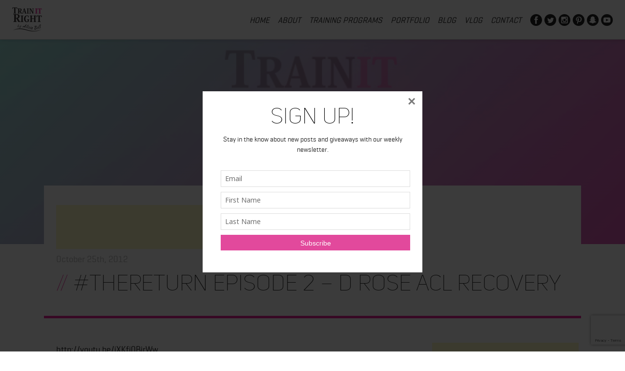

--- FILE ---
content_type: text/html; charset=utf-8
request_url: https://www.google.com/recaptcha/api2/anchor?ar=1&k=6LefVMkkAAAAAHQPSfqLcXvC0TMXMvzgyDj3cNkW&co=aHR0cHM6Ly93d3cudHJhaW5pdHJpZ2h0LmNvbTo0NDM.&hl=en&v=PoyoqOPhxBO7pBk68S4YbpHZ&size=invisible&anchor-ms=20000&execute-ms=30000&cb=eieo1adk564o
body_size: 48765
content:
<!DOCTYPE HTML><html dir="ltr" lang="en"><head><meta http-equiv="Content-Type" content="text/html; charset=UTF-8">
<meta http-equiv="X-UA-Compatible" content="IE=edge">
<title>reCAPTCHA</title>
<style type="text/css">
/* cyrillic-ext */
@font-face {
  font-family: 'Roboto';
  font-style: normal;
  font-weight: 400;
  font-stretch: 100%;
  src: url(//fonts.gstatic.com/s/roboto/v48/KFO7CnqEu92Fr1ME7kSn66aGLdTylUAMa3GUBHMdazTgWw.woff2) format('woff2');
  unicode-range: U+0460-052F, U+1C80-1C8A, U+20B4, U+2DE0-2DFF, U+A640-A69F, U+FE2E-FE2F;
}
/* cyrillic */
@font-face {
  font-family: 'Roboto';
  font-style: normal;
  font-weight: 400;
  font-stretch: 100%;
  src: url(//fonts.gstatic.com/s/roboto/v48/KFO7CnqEu92Fr1ME7kSn66aGLdTylUAMa3iUBHMdazTgWw.woff2) format('woff2');
  unicode-range: U+0301, U+0400-045F, U+0490-0491, U+04B0-04B1, U+2116;
}
/* greek-ext */
@font-face {
  font-family: 'Roboto';
  font-style: normal;
  font-weight: 400;
  font-stretch: 100%;
  src: url(//fonts.gstatic.com/s/roboto/v48/KFO7CnqEu92Fr1ME7kSn66aGLdTylUAMa3CUBHMdazTgWw.woff2) format('woff2');
  unicode-range: U+1F00-1FFF;
}
/* greek */
@font-face {
  font-family: 'Roboto';
  font-style: normal;
  font-weight: 400;
  font-stretch: 100%;
  src: url(//fonts.gstatic.com/s/roboto/v48/KFO7CnqEu92Fr1ME7kSn66aGLdTylUAMa3-UBHMdazTgWw.woff2) format('woff2');
  unicode-range: U+0370-0377, U+037A-037F, U+0384-038A, U+038C, U+038E-03A1, U+03A3-03FF;
}
/* math */
@font-face {
  font-family: 'Roboto';
  font-style: normal;
  font-weight: 400;
  font-stretch: 100%;
  src: url(//fonts.gstatic.com/s/roboto/v48/KFO7CnqEu92Fr1ME7kSn66aGLdTylUAMawCUBHMdazTgWw.woff2) format('woff2');
  unicode-range: U+0302-0303, U+0305, U+0307-0308, U+0310, U+0312, U+0315, U+031A, U+0326-0327, U+032C, U+032F-0330, U+0332-0333, U+0338, U+033A, U+0346, U+034D, U+0391-03A1, U+03A3-03A9, U+03B1-03C9, U+03D1, U+03D5-03D6, U+03F0-03F1, U+03F4-03F5, U+2016-2017, U+2034-2038, U+203C, U+2040, U+2043, U+2047, U+2050, U+2057, U+205F, U+2070-2071, U+2074-208E, U+2090-209C, U+20D0-20DC, U+20E1, U+20E5-20EF, U+2100-2112, U+2114-2115, U+2117-2121, U+2123-214F, U+2190, U+2192, U+2194-21AE, U+21B0-21E5, U+21F1-21F2, U+21F4-2211, U+2213-2214, U+2216-22FF, U+2308-230B, U+2310, U+2319, U+231C-2321, U+2336-237A, U+237C, U+2395, U+239B-23B7, U+23D0, U+23DC-23E1, U+2474-2475, U+25AF, U+25B3, U+25B7, U+25BD, U+25C1, U+25CA, U+25CC, U+25FB, U+266D-266F, U+27C0-27FF, U+2900-2AFF, U+2B0E-2B11, U+2B30-2B4C, U+2BFE, U+3030, U+FF5B, U+FF5D, U+1D400-1D7FF, U+1EE00-1EEFF;
}
/* symbols */
@font-face {
  font-family: 'Roboto';
  font-style: normal;
  font-weight: 400;
  font-stretch: 100%;
  src: url(//fonts.gstatic.com/s/roboto/v48/KFO7CnqEu92Fr1ME7kSn66aGLdTylUAMaxKUBHMdazTgWw.woff2) format('woff2');
  unicode-range: U+0001-000C, U+000E-001F, U+007F-009F, U+20DD-20E0, U+20E2-20E4, U+2150-218F, U+2190, U+2192, U+2194-2199, U+21AF, U+21E6-21F0, U+21F3, U+2218-2219, U+2299, U+22C4-22C6, U+2300-243F, U+2440-244A, U+2460-24FF, U+25A0-27BF, U+2800-28FF, U+2921-2922, U+2981, U+29BF, U+29EB, U+2B00-2BFF, U+4DC0-4DFF, U+FFF9-FFFB, U+10140-1018E, U+10190-1019C, U+101A0, U+101D0-101FD, U+102E0-102FB, U+10E60-10E7E, U+1D2C0-1D2D3, U+1D2E0-1D37F, U+1F000-1F0FF, U+1F100-1F1AD, U+1F1E6-1F1FF, U+1F30D-1F30F, U+1F315, U+1F31C, U+1F31E, U+1F320-1F32C, U+1F336, U+1F378, U+1F37D, U+1F382, U+1F393-1F39F, U+1F3A7-1F3A8, U+1F3AC-1F3AF, U+1F3C2, U+1F3C4-1F3C6, U+1F3CA-1F3CE, U+1F3D4-1F3E0, U+1F3ED, U+1F3F1-1F3F3, U+1F3F5-1F3F7, U+1F408, U+1F415, U+1F41F, U+1F426, U+1F43F, U+1F441-1F442, U+1F444, U+1F446-1F449, U+1F44C-1F44E, U+1F453, U+1F46A, U+1F47D, U+1F4A3, U+1F4B0, U+1F4B3, U+1F4B9, U+1F4BB, U+1F4BF, U+1F4C8-1F4CB, U+1F4D6, U+1F4DA, U+1F4DF, U+1F4E3-1F4E6, U+1F4EA-1F4ED, U+1F4F7, U+1F4F9-1F4FB, U+1F4FD-1F4FE, U+1F503, U+1F507-1F50B, U+1F50D, U+1F512-1F513, U+1F53E-1F54A, U+1F54F-1F5FA, U+1F610, U+1F650-1F67F, U+1F687, U+1F68D, U+1F691, U+1F694, U+1F698, U+1F6AD, U+1F6B2, U+1F6B9-1F6BA, U+1F6BC, U+1F6C6-1F6CF, U+1F6D3-1F6D7, U+1F6E0-1F6EA, U+1F6F0-1F6F3, U+1F6F7-1F6FC, U+1F700-1F7FF, U+1F800-1F80B, U+1F810-1F847, U+1F850-1F859, U+1F860-1F887, U+1F890-1F8AD, U+1F8B0-1F8BB, U+1F8C0-1F8C1, U+1F900-1F90B, U+1F93B, U+1F946, U+1F984, U+1F996, U+1F9E9, U+1FA00-1FA6F, U+1FA70-1FA7C, U+1FA80-1FA89, U+1FA8F-1FAC6, U+1FACE-1FADC, U+1FADF-1FAE9, U+1FAF0-1FAF8, U+1FB00-1FBFF;
}
/* vietnamese */
@font-face {
  font-family: 'Roboto';
  font-style: normal;
  font-weight: 400;
  font-stretch: 100%;
  src: url(//fonts.gstatic.com/s/roboto/v48/KFO7CnqEu92Fr1ME7kSn66aGLdTylUAMa3OUBHMdazTgWw.woff2) format('woff2');
  unicode-range: U+0102-0103, U+0110-0111, U+0128-0129, U+0168-0169, U+01A0-01A1, U+01AF-01B0, U+0300-0301, U+0303-0304, U+0308-0309, U+0323, U+0329, U+1EA0-1EF9, U+20AB;
}
/* latin-ext */
@font-face {
  font-family: 'Roboto';
  font-style: normal;
  font-weight: 400;
  font-stretch: 100%;
  src: url(//fonts.gstatic.com/s/roboto/v48/KFO7CnqEu92Fr1ME7kSn66aGLdTylUAMa3KUBHMdazTgWw.woff2) format('woff2');
  unicode-range: U+0100-02BA, U+02BD-02C5, U+02C7-02CC, U+02CE-02D7, U+02DD-02FF, U+0304, U+0308, U+0329, U+1D00-1DBF, U+1E00-1E9F, U+1EF2-1EFF, U+2020, U+20A0-20AB, U+20AD-20C0, U+2113, U+2C60-2C7F, U+A720-A7FF;
}
/* latin */
@font-face {
  font-family: 'Roboto';
  font-style: normal;
  font-weight: 400;
  font-stretch: 100%;
  src: url(//fonts.gstatic.com/s/roboto/v48/KFO7CnqEu92Fr1ME7kSn66aGLdTylUAMa3yUBHMdazQ.woff2) format('woff2');
  unicode-range: U+0000-00FF, U+0131, U+0152-0153, U+02BB-02BC, U+02C6, U+02DA, U+02DC, U+0304, U+0308, U+0329, U+2000-206F, U+20AC, U+2122, U+2191, U+2193, U+2212, U+2215, U+FEFF, U+FFFD;
}
/* cyrillic-ext */
@font-face {
  font-family: 'Roboto';
  font-style: normal;
  font-weight: 500;
  font-stretch: 100%;
  src: url(//fonts.gstatic.com/s/roboto/v48/KFO7CnqEu92Fr1ME7kSn66aGLdTylUAMa3GUBHMdazTgWw.woff2) format('woff2');
  unicode-range: U+0460-052F, U+1C80-1C8A, U+20B4, U+2DE0-2DFF, U+A640-A69F, U+FE2E-FE2F;
}
/* cyrillic */
@font-face {
  font-family: 'Roboto';
  font-style: normal;
  font-weight: 500;
  font-stretch: 100%;
  src: url(//fonts.gstatic.com/s/roboto/v48/KFO7CnqEu92Fr1ME7kSn66aGLdTylUAMa3iUBHMdazTgWw.woff2) format('woff2');
  unicode-range: U+0301, U+0400-045F, U+0490-0491, U+04B0-04B1, U+2116;
}
/* greek-ext */
@font-face {
  font-family: 'Roboto';
  font-style: normal;
  font-weight: 500;
  font-stretch: 100%;
  src: url(//fonts.gstatic.com/s/roboto/v48/KFO7CnqEu92Fr1ME7kSn66aGLdTylUAMa3CUBHMdazTgWw.woff2) format('woff2');
  unicode-range: U+1F00-1FFF;
}
/* greek */
@font-face {
  font-family: 'Roboto';
  font-style: normal;
  font-weight: 500;
  font-stretch: 100%;
  src: url(//fonts.gstatic.com/s/roboto/v48/KFO7CnqEu92Fr1ME7kSn66aGLdTylUAMa3-UBHMdazTgWw.woff2) format('woff2');
  unicode-range: U+0370-0377, U+037A-037F, U+0384-038A, U+038C, U+038E-03A1, U+03A3-03FF;
}
/* math */
@font-face {
  font-family: 'Roboto';
  font-style: normal;
  font-weight: 500;
  font-stretch: 100%;
  src: url(//fonts.gstatic.com/s/roboto/v48/KFO7CnqEu92Fr1ME7kSn66aGLdTylUAMawCUBHMdazTgWw.woff2) format('woff2');
  unicode-range: U+0302-0303, U+0305, U+0307-0308, U+0310, U+0312, U+0315, U+031A, U+0326-0327, U+032C, U+032F-0330, U+0332-0333, U+0338, U+033A, U+0346, U+034D, U+0391-03A1, U+03A3-03A9, U+03B1-03C9, U+03D1, U+03D5-03D6, U+03F0-03F1, U+03F4-03F5, U+2016-2017, U+2034-2038, U+203C, U+2040, U+2043, U+2047, U+2050, U+2057, U+205F, U+2070-2071, U+2074-208E, U+2090-209C, U+20D0-20DC, U+20E1, U+20E5-20EF, U+2100-2112, U+2114-2115, U+2117-2121, U+2123-214F, U+2190, U+2192, U+2194-21AE, U+21B0-21E5, U+21F1-21F2, U+21F4-2211, U+2213-2214, U+2216-22FF, U+2308-230B, U+2310, U+2319, U+231C-2321, U+2336-237A, U+237C, U+2395, U+239B-23B7, U+23D0, U+23DC-23E1, U+2474-2475, U+25AF, U+25B3, U+25B7, U+25BD, U+25C1, U+25CA, U+25CC, U+25FB, U+266D-266F, U+27C0-27FF, U+2900-2AFF, U+2B0E-2B11, U+2B30-2B4C, U+2BFE, U+3030, U+FF5B, U+FF5D, U+1D400-1D7FF, U+1EE00-1EEFF;
}
/* symbols */
@font-face {
  font-family: 'Roboto';
  font-style: normal;
  font-weight: 500;
  font-stretch: 100%;
  src: url(//fonts.gstatic.com/s/roboto/v48/KFO7CnqEu92Fr1ME7kSn66aGLdTylUAMaxKUBHMdazTgWw.woff2) format('woff2');
  unicode-range: U+0001-000C, U+000E-001F, U+007F-009F, U+20DD-20E0, U+20E2-20E4, U+2150-218F, U+2190, U+2192, U+2194-2199, U+21AF, U+21E6-21F0, U+21F3, U+2218-2219, U+2299, U+22C4-22C6, U+2300-243F, U+2440-244A, U+2460-24FF, U+25A0-27BF, U+2800-28FF, U+2921-2922, U+2981, U+29BF, U+29EB, U+2B00-2BFF, U+4DC0-4DFF, U+FFF9-FFFB, U+10140-1018E, U+10190-1019C, U+101A0, U+101D0-101FD, U+102E0-102FB, U+10E60-10E7E, U+1D2C0-1D2D3, U+1D2E0-1D37F, U+1F000-1F0FF, U+1F100-1F1AD, U+1F1E6-1F1FF, U+1F30D-1F30F, U+1F315, U+1F31C, U+1F31E, U+1F320-1F32C, U+1F336, U+1F378, U+1F37D, U+1F382, U+1F393-1F39F, U+1F3A7-1F3A8, U+1F3AC-1F3AF, U+1F3C2, U+1F3C4-1F3C6, U+1F3CA-1F3CE, U+1F3D4-1F3E0, U+1F3ED, U+1F3F1-1F3F3, U+1F3F5-1F3F7, U+1F408, U+1F415, U+1F41F, U+1F426, U+1F43F, U+1F441-1F442, U+1F444, U+1F446-1F449, U+1F44C-1F44E, U+1F453, U+1F46A, U+1F47D, U+1F4A3, U+1F4B0, U+1F4B3, U+1F4B9, U+1F4BB, U+1F4BF, U+1F4C8-1F4CB, U+1F4D6, U+1F4DA, U+1F4DF, U+1F4E3-1F4E6, U+1F4EA-1F4ED, U+1F4F7, U+1F4F9-1F4FB, U+1F4FD-1F4FE, U+1F503, U+1F507-1F50B, U+1F50D, U+1F512-1F513, U+1F53E-1F54A, U+1F54F-1F5FA, U+1F610, U+1F650-1F67F, U+1F687, U+1F68D, U+1F691, U+1F694, U+1F698, U+1F6AD, U+1F6B2, U+1F6B9-1F6BA, U+1F6BC, U+1F6C6-1F6CF, U+1F6D3-1F6D7, U+1F6E0-1F6EA, U+1F6F0-1F6F3, U+1F6F7-1F6FC, U+1F700-1F7FF, U+1F800-1F80B, U+1F810-1F847, U+1F850-1F859, U+1F860-1F887, U+1F890-1F8AD, U+1F8B0-1F8BB, U+1F8C0-1F8C1, U+1F900-1F90B, U+1F93B, U+1F946, U+1F984, U+1F996, U+1F9E9, U+1FA00-1FA6F, U+1FA70-1FA7C, U+1FA80-1FA89, U+1FA8F-1FAC6, U+1FACE-1FADC, U+1FADF-1FAE9, U+1FAF0-1FAF8, U+1FB00-1FBFF;
}
/* vietnamese */
@font-face {
  font-family: 'Roboto';
  font-style: normal;
  font-weight: 500;
  font-stretch: 100%;
  src: url(//fonts.gstatic.com/s/roboto/v48/KFO7CnqEu92Fr1ME7kSn66aGLdTylUAMa3OUBHMdazTgWw.woff2) format('woff2');
  unicode-range: U+0102-0103, U+0110-0111, U+0128-0129, U+0168-0169, U+01A0-01A1, U+01AF-01B0, U+0300-0301, U+0303-0304, U+0308-0309, U+0323, U+0329, U+1EA0-1EF9, U+20AB;
}
/* latin-ext */
@font-face {
  font-family: 'Roboto';
  font-style: normal;
  font-weight: 500;
  font-stretch: 100%;
  src: url(//fonts.gstatic.com/s/roboto/v48/KFO7CnqEu92Fr1ME7kSn66aGLdTylUAMa3KUBHMdazTgWw.woff2) format('woff2');
  unicode-range: U+0100-02BA, U+02BD-02C5, U+02C7-02CC, U+02CE-02D7, U+02DD-02FF, U+0304, U+0308, U+0329, U+1D00-1DBF, U+1E00-1E9F, U+1EF2-1EFF, U+2020, U+20A0-20AB, U+20AD-20C0, U+2113, U+2C60-2C7F, U+A720-A7FF;
}
/* latin */
@font-face {
  font-family: 'Roboto';
  font-style: normal;
  font-weight: 500;
  font-stretch: 100%;
  src: url(//fonts.gstatic.com/s/roboto/v48/KFO7CnqEu92Fr1ME7kSn66aGLdTylUAMa3yUBHMdazQ.woff2) format('woff2');
  unicode-range: U+0000-00FF, U+0131, U+0152-0153, U+02BB-02BC, U+02C6, U+02DA, U+02DC, U+0304, U+0308, U+0329, U+2000-206F, U+20AC, U+2122, U+2191, U+2193, U+2212, U+2215, U+FEFF, U+FFFD;
}
/* cyrillic-ext */
@font-face {
  font-family: 'Roboto';
  font-style: normal;
  font-weight: 900;
  font-stretch: 100%;
  src: url(//fonts.gstatic.com/s/roboto/v48/KFO7CnqEu92Fr1ME7kSn66aGLdTylUAMa3GUBHMdazTgWw.woff2) format('woff2');
  unicode-range: U+0460-052F, U+1C80-1C8A, U+20B4, U+2DE0-2DFF, U+A640-A69F, U+FE2E-FE2F;
}
/* cyrillic */
@font-face {
  font-family: 'Roboto';
  font-style: normal;
  font-weight: 900;
  font-stretch: 100%;
  src: url(//fonts.gstatic.com/s/roboto/v48/KFO7CnqEu92Fr1ME7kSn66aGLdTylUAMa3iUBHMdazTgWw.woff2) format('woff2');
  unicode-range: U+0301, U+0400-045F, U+0490-0491, U+04B0-04B1, U+2116;
}
/* greek-ext */
@font-face {
  font-family: 'Roboto';
  font-style: normal;
  font-weight: 900;
  font-stretch: 100%;
  src: url(//fonts.gstatic.com/s/roboto/v48/KFO7CnqEu92Fr1ME7kSn66aGLdTylUAMa3CUBHMdazTgWw.woff2) format('woff2');
  unicode-range: U+1F00-1FFF;
}
/* greek */
@font-face {
  font-family: 'Roboto';
  font-style: normal;
  font-weight: 900;
  font-stretch: 100%;
  src: url(//fonts.gstatic.com/s/roboto/v48/KFO7CnqEu92Fr1ME7kSn66aGLdTylUAMa3-UBHMdazTgWw.woff2) format('woff2');
  unicode-range: U+0370-0377, U+037A-037F, U+0384-038A, U+038C, U+038E-03A1, U+03A3-03FF;
}
/* math */
@font-face {
  font-family: 'Roboto';
  font-style: normal;
  font-weight: 900;
  font-stretch: 100%;
  src: url(//fonts.gstatic.com/s/roboto/v48/KFO7CnqEu92Fr1ME7kSn66aGLdTylUAMawCUBHMdazTgWw.woff2) format('woff2');
  unicode-range: U+0302-0303, U+0305, U+0307-0308, U+0310, U+0312, U+0315, U+031A, U+0326-0327, U+032C, U+032F-0330, U+0332-0333, U+0338, U+033A, U+0346, U+034D, U+0391-03A1, U+03A3-03A9, U+03B1-03C9, U+03D1, U+03D5-03D6, U+03F0-03F1, U+03F4-03F5, U+2016-2017, U+2034-2038, U+203C, U+2040, U+2043, U+2047, U+2050, U+2057, U+205F, U+2070-2071, U+2074-208E, U+2090-209C, U+20D0-20DC, U+20E1, U+20E5-20EF, U+2100-2112, U+2114-2115, U+2117-2121, U+2123-214F, U+2190, U+2192, U+2194-21AE, U+21B0-21E5, U+21F1-21F2, U+21F4-2211, U+2213-2214, U+2216-22FF, U+2308-230B, U+2310, U+2319, U+231C-2321, U+2336-237A, U+237C, U+2395, U+239B-23B7, U+23D0, U+23DC-23E1, U+2474-2475, U+25AF, U+25B3, U+25B7, U+25BD, U+25C1, U+25CA, U+25CC, U+25FB, U+266D-266F, U+27C0-27FF, U+2900-2AFF, U+2B0E-2B11, U+2B30-2B4C, U+2BFE, U+3030, U+FF5B, U+FF5D, U+1D400-1D7FF, U+1EE00-1EEFF;
}
/* symbols */
@font-face {
  font-family: 'Roboto';
  font-style: normal;
  font-weight: 900;
  font-stretch: 100%;
  src: url(//fonts.gstatic.com/s/roboto/v48/KFO7CnqEu92Fr1ME7kSn66aGLdTylUAMaxKUBHMdazTgWw.woff2) format('woff2');
  unicode-range: U+0001-000C, U+000E-001F, U+007F-009F, U+20DD-20E0, U+20E2-20E4, U+2150-218F, U+2190, U+2192, U+2194-2199, U+21AF, U+21E6-21F0, U+21F3, U+2218-2219, U+2299, U+22C4-22C6, U+2300-243F, U+2440-244A, U+2460-24FF, U+25A0-27BF, U+2800-28FF, U+2921-2922, U+2981, U+29BF, U+29EB, U+2B00-2BFF, U+4DC0-4DFF, U+FFF9-FFFB, U+10140-1018E, U+10190-1019C, U+101A0, U+101D0-101FD, U+102E0-102FB, U+10E60-10E7E, U+1D2C0-1D2D3, U+1D2E0-1D37F, U+1F000-1F0FF, U+1F100-1F1AD, U+1F1E6-1F1FF, U+1F30D-1F30F, U+1F315, U+1F31C, U+1F31E, U+1F320-1F32C, U+1F336, U+1F378, U+1F37D, U+1F382, U+1F393-1F39F, U+1F3A7-1F3A8, U+1F3AC-1F3AF, U+1F3C2, U+1F3C4-1F3C6, U+1F3CA-1F3CE, U+1F3D4-1F3E0, U+1F3ED, U+1F3F1-1F3F3, U+1F3F5-1F3F7, U+1F408, U+1F415, U+1F41F, U+1F426, U+1F43F, U+1F441-1F442, U+1F444, U+1F446-1F449, U+1F44C-1F44E, U+1F453, U+1F46A, U+1F47D, U+1F4A3, U+1F4B0, U+1F4B3, U+1F4B9, U+1F4BB, U+1F4BF, U+1F4C8-1F4CB, U+1F4D6, U+1F4DA, U+1F4DF, U+1F4E3-1F4E6, U+1F4EA-1F4ED, U+1F4F7, U+1F4F9-1F4FB, U+1F4FD-1F4FE, U+1F503, U+1F507-1F50B, U+1F50D, U+1F512-1F513, U+1F53E-1F54A, U+1F54F-1F5FA, U+1F610, U+1F650-1F67F, U+1F687, U+1F68D, U+1F691, U+1F694, U+1F698, U+1F6AD, U+1F6B2, U+1F6B9-1F6BA, U+1F6BC, U+1F6C6-1F6CF, U+1F6D3-1F6D7, U+1F6E0-1F6EA, U+1F6F0-1F6F3, U+1F6F7-1F6FC, U+1F700-1F7FF, U+1F800-1F80B, U+1F810-1F847, U+1F850-1F859, U+1F860-1F887, U+1F890-1F8AD, U+1F8B0-1F8BB, U+1F8C0-1F8C1, U+1F900-1F90B, U+1F93B, U+1F946, U+1F984, U+1F996, U+1F9E9, U+1FA00-1FA6F, U+1FA70-1FA7C, U+1FA80-1FA89, U+1FA8F-1FAC6, U+1FACE-1FADC, U+1FADF-1FAE9, U+1FAF0-1FAF8, U+1FB00-1FBFF;
}
/* vietnamese */
@font-face {
  font-family: 'Roboto';
  font-style: normal;
  font-weight: 900;
  font-stretch: 100%;
  src: url(//fonts.gstatic.com/s/roboto/v48/KFO7CnqEu92Fr1ME7kSn66aGLdTylUAMa3OUBHMdazTgWw.woff2) format('woff2');
  unicode-range: U+0102-0103, U+0110-0111, U+0128-0129, U+0168-0169, U+01A0-01A1, U+01AF-01B0, U+0300-0301, U+0303-0304, U+0308-0309, U+0323, U+0329, U+1EA0-1EF9, U+20AB;
}
/* latin-ext */
@font-face {
  font-family: 'Roboto';
  font-style: normal;
  font-weight: 900;
  font-stretch: 100%;
  src: url(//fonts.gstatic.com/s/roboto/v48/KFO7CnqEu92Fr1ME7kSn66aGLdTylUAMa3KUBHMdazTgWw.woff2) format('woff2');
  unicode-range: U+0100-02BA, U+02BD-02C5, U+02C7-02CC, U+02CE-02D7, U+02DD-02FF, U+0304, U+0308, U+0329, U+1D00-1DBF, U+1E00-1E9F, U+1EF2-1EFF, U+2020, U+20A0-20AB, U+20AD-20C0, U+2113, U+2C60-2C7F, U+A720-A7FF;
}
/* latin */
@font-face {
  font-family: 'Roboto';
  font-style: normal;
  font-weight: 900;
  font-stretch: 100%;
  src: url(//fonts.gstatic.com/s/roboto/v48/KFO7CnqEu92Fr1ME7kSn66aGLdTylUAMa3yUBHMdazQ.woff2) format('woff2');
  unicode-range: U+0000-00FF, U+0131, U+0152-0153, U+02BB-02BC, U+02C6, U+02DA, U+02DC, U+0304, U+0308, U+0329, U+2000-206F, U+20AC, U+2122, U+2191, U+2193, U+2212, U+2215, U+FEFF, U+FFFD;
}

</style>
<link rel="stylesheet" type="text/css" href="https://www.gstatic.com/recaptcha/releases/PoyoqOPhxBO7pBk68S4YbpHZ/styles__ltr.css">
<script nonce="WapGjn1GHmz3Msu1bsY5mg" type="text/javascript">window['__recaptcha_api'] = 'https://www.google.com/recaptcha/api2/';</script>
<script type="text/javascript" src="https://www.gstatic.com/recaptcha/releases/PoyoqOPhxBO7pBk68S4YbpHZ/recaptcha__en.js" nonce="WapGjn1GHmz3Msu1bsY5mg">
      
    </script></head>
<body><div id="rc-anchor-alert" class="rc-anchor-alert"></div>
<input type="hidden" id="recaptcha-token" value="[base64]">
<script type="text/javascript" nonce="WapGjn1GHmz3Msu1bsY5mg">
      recaptcha.anchor.Main.init("[\x22ainput\x22,[\x22bgdata\x22,\x22\x22,\[base64]/[base64]/[base64]/[base64]/[base64]/UltsKytdPUU6KEU8MjA0OD9SW2wrK109RT4+NnwxOTI6KChFJjY0NTEyKT09NTUyOTYmJk0rMTxjLmxlbmd0aCYmKGMuY2hhckNvZGVBdChNKzEpJjY0NTEyKT09NTYzMjA/[base64]/[base64]/[base64]/[base64]/[base64]/[base64]/[base64]\x22,\[base64]\\u003d\x22,\x22w5zDo2/[base64]/[base64]/woDCnsOFwo9WAnIeJWo/agZ0WMOTw7Y+BDzCocOBBcO5w44JcGTDlBfCm3/CocKxwoDDoWN/VFoXw4dpExzDjQtbwoc+F8KMw7nDhUTCi8OHw7Flwp/CncK3QsKKW1XCgsOZw5PDm8OgccOqw6PCkcKFw50XwrQHwo9xwo/CpsOGw4kXwq/[base64]/CkwzCknHCoG3DosK8ACUSw4NOw64YAsKmUcKSNyl+JBzCvhXDkRnDrXbDvGbDqsKDwoFfwpnCmsKtHHXDjCrCm8KSCTTCm2fDnMKtw7k/FsKBEGsTw4PCgFvDhwzDrcKIScOhwqfDhT8GTnbCsjPDi1jCtDIAWArChcOmwr47w5TDrMKSbQ/CsQF0KmTDqMK4woLDpmnDlsOFETPDncOSDHJ1w5VCw5/DgMOLRGrCl8OECjkBWcKOESXDgDDDgMOROzjCniIyIsK/woHCpsKWXMO2w4/[base64]/[base64]/[base64]/[base64]/DizDChEh1w4zDrcKqDA7DpUUGXR/[base64]/CkXbDng5+w69rIcOqw6/CgUN3ZcOvwrBtIcOEwpp0w4PCsMKmSgXDlMKqG2PDhilNw6s4T8KZRsOeFMKowoplw7nCmx1/w7kZw6wGwoUJwoFLW8KmCwFWwrtpwq1aCTHCi8Oow7TCoTAuw6VQcsO2worDl8KDbG5Cw5jDsBnCvQjDksOwbjwfw6rCtkAZwrnCmA1QHETCqMOzw5klwoXCnsKOwr8JwohHXMO5w5bChxPCncO8wqPDvcO0wrtEw4UgLhfDpz9ZwqBhwoZtJgrCsyg/[base64]/[base64]/[base64]/Ci3XClsKXw4DClENkwqUAwrldw73DjDLCssKCARB5wqcCw77DucK+worCs8OjwpZSwqnDj8Kfw6/DnsKswqvDijTCpVRyLRMtwovDgMKYw7hHVAcwUDjCmgEBOsKqw7lmw6rDnMOCw4vDosOlw4Y/w5oFSsOdwqUZwpkBFcK3wrfChCDDisOHwozDosKcGMKbV8KMwoxDC8KUfsOraCbDksKgw67CvzDDq8KowqUvwpPCm8K3wq3Ct0xUwqPCncO8AcO+aMO7P8OEO8Ocw7ATwr/CrMObw6fChcOnw5HDq8OHQsKLw6glw7JeGcK7w6sCwp7DqjkdZ3pYw7t7woZdCgtZB8OFwrzCicKew5zCvwLDuRokEsOQSsOcbcO2wq7DmsOzY0rDpXUJYy7Di8OtLMOTEGEFKcKvG0zDt8OzPMKiwp7ChsKwLMOCw47Dnn/CiAbDrV/[base64]/CmsK6FcKMGThfXQXCr8OPesKreWBdw4nCiwU4PcO5OFpNwr3Dq8O5Z1rCrcKXw7plZMKTQcOPwqp9w7QlScOAw547EFpEKyF4dmfCocKFIMKvFVXDl8KWDMKCG2QHwqDDu8ODfcOPJxXDi8OBwoMMA8K8wqV7w64sDB9lLMK9F1bCiF/[base64]/d8OOQcK2woDChsK2w6JVw5zCqsOPw7NDT8OoUcOIdsOow7Yqw7fCisO/w6DDqcOswqMmZU7CpXXClMOeTHHCssK6w5TDrTLDimLCpsKJwqVSDMOqUMOXw6PCpCnDhxpFwqPDm8K3ZcOgw4DDssO5w4F/F8Ozw6zCo8OuF8KDwpJ2SMKyc0XDo8KIw4nCvRcHw6PDssKjel7CtVHDosKawoFAw4cgFsKhw4tgZsORaQrDl8KhO0jCkkrCnRMWWMOqZlXDo0PCrCnCpXPCm17Co3kVCcKvEMKZwp/DpMKPwoLDpCvDmFTDpmTCgcK1woMpMwzDpx7ChRPDrMKmQMO4w7dTwpUxUMKzcnQ1w6lbV1Z2wqLChsOcKcKXCgDDh2nCqMOBwozCnjFdwrfCryzCrHsoBQLDsGggTxLDusOvS8O1w48Lw5Uzw4QDKRFiCU3CrcK/w7HCpkgHw6fCoBHCgA/[base64]/DlcOVwpd4wogbwpfDn14ew4Exw6Bew5Njw4h6wrnDm8KVEHHDolpRw6wsbCQ2w5jCoMOLOsOrKzzDksOSXcKiwq3Ch8O8BcKMw6LCusOCwo4+w5MbJMKKw7INwpIRQURbdXZBIMKTWm/[base64]/[base64]/DiB5oFsOmKh93ZAMwwpMffcO8w6Z6acKDXkgaeEzCnVvCoMKSclrCvhlFO8KFAEfDkMOuKULDgMORQMOhK1wgw7HCv8O7eDTCmsKqSkTDm2cLwpNXwoplwp0iwqIowpU5TyPDvG/DjMOIHCs0LwPCpsKQwpcpO3HCmMOJTDvCkxnDmsKOLcKTPsO1CcKawrRawrTCoEPCkEjCqzofw6nDtsKfDFsxw4V4f8KQecOMw70sQsKoYhwWXGBrwrECLVnCtRLCtsOETm3DnMKiwobDpMKLdCQywpfDj8OSwozDpgTCvwUtPRVhJMKCP8OVF8OWbcK0wrU/wqzCqMOyMcKLUijDuw4uwrcaecKywrrDnMKdw5EuwpxCP37Cr07CjSXDoHHDgQBNw51XDjgdHFBKw74XUMKmwoDDimDDpMO/NHTCmzDDowvDgFZscGkCbQ9ww5ZEBcKbZ8OFw50Gf3nChcKKw4jDi1/[base64]/w64BL3LCsMKgw5ANEE3Dq8Ofw4zDicO1w7FWw6VOWmbDrgrCpyDCgMOXw4rCmwAEdsKxwofDjmFsJWfDgnoFwq07DsKmQQIMZCfDh1Bvw7VPwqrDrhjDu1wlwrVFCEPCrn/DnsO8w6kFNmPDlsOBwo7CgsO7w70dc8O/Yj3DuMOmHQp/w5BOSAFkHsOIC8KLA2zDizQjQUjCtGsVw6JWIEHDrsOzMMKmwrrDgnHDl8O9w5/[base64]/w68Qw7I3DsKawrrDtQnDpWTCrMObaQHCrMKTD8Ojwp3CqHUpIHrDr3LCp8ONw4tMO8O7NMOwwp9Uw4RNQQ/Cr8OkM8KNcTFcw4zCuHJpw7RgWUvCgxJNw4V8wrJiw5onT37CqHPCs8O5w5bCgMOEw7zChEPCg8OXwr5ow71Hw6UAVcKyOsOOTsKyWBPCl8ODw77DlRnCusKHwroxw4LChjTDnMK4wo7DmMOywqTCusOPesKQIMOfWkgIwqQRw4d4BgzCuHDCmzzCucO3w7UUPMO/WWYxwrIUGMKWOw4dw57ChMKBw6HCvcK/w50XcMOWwrzDjx/DgcOQUMOxazTCv8O1LBHCgcK5w410wrvCr8OXwpMvNWTCkcKfVSQ2w5vCmClOw4XDjzh2bTUGw4hSwr5gMsOmCVXDmlHDncOfwq/CrQ1pw7zDmsKRw6TDpsOffsOTcEDCtcONwrHCs8OGw6hKwprCpQ8BdUV/w5DCvsK6HAFnD8KZw6oYUxjCo8KwTUzDuxpSwpI/wpE7w4dPCikrw6DDtMK4cT7DsjANwoDCv1ddT8KWw7bCqsKEw65Cw71bfMOACHXCkRzDphY3HMKvwq8aw5rDuSJlw45Da8KswrjCgsKgCTrDjlxwwqzCnnhGwotwNXnDpyXCnMKUw5LClkXCnXTDpT1maMKawqjCl8KBw5XCgDo6w47Dt8OSfg3CicO2w47CgsO/TQgpwq7CjgAkZlJPw77DrsOVwqzDrXAVcVzDhEbDg8KNGMOeFEBawrfCsMKoCMKewqZew7V8w5bCtk3Ctj0OMRzDlcOae8K3w5Vuw5TDqmfDoFcMw5XCrVzCvcOICFAvXCYfckzDr2AhwpXDo2vDp8Omw43DqxfDnMKmZMKRw5/[base64]/CqXLCqizDsjTDizbCg8OrIHp9TGMUwp3DnF4ww6DCssORw5ATwqPDlMK8ImYSwrFewpFrI8K8DkrDl1rDuMKiOVdQMBHCkcKbbn/Ctl9Zwpwhw55ADjcdBmPCgsKLdlPCmcKbZ8OoN8OBwrIOfMKidHAlw6PDl3bDqC4Iw5ErazcVw5dlwp7Cv1nDtXVlKGF+wqbDh8Kzwrd6woI3MMK/wp8mwpLCkcK0w4TDmAvDhMOYw4PCjHcmMRLCiMOaw4djc8OIw6FNw47CkilQw5t+bVElFMOrwrQRwqzChsKEw4hCbMKOY8O3XcKqFF5qw6Irw4/CtcOvw6jCi2rChF9OTD1rw7rCvkIMw6lbVcKDwr1zT8KLFhpaQwAoUMOiwrfCizw4H8KUwoJ2acOeGsODwqvDnX03w5rCs8Kcw5Jxw50CecOGwpPCn1TCkMKXwpbDjMO1esKDTAfDvRPCph/DtsKcw5vCi8OQw4BEwosIw7bDk2DCsMOvwo7Cp1/DosKEB1ojwr87w59vccKZwrcQOMK2w4DDlgzDsF/DiioNw4hxwpzDjTHDj8KDV8O2wq3CicKmw7AREDTDkBN6wq8vwp94wqZWw7s1BcKhHj/Cs8OjwprCgsKsbDt6wqlLGzMDw4HCvWbCsiVoWMKOTgDDvEvDsMOJwojDlQdXw6vCjMKIw60JQMK/wr3DpQnDg1DDsjM2wqnDr0PDh2kGKcK8C8K5wrfDqDnDnBrDjsKGwr0Hw55KQMOew7IHw7kNb8KPwqokDsOjSHBYBsOkI8OCVSZjw4gPwqLCq8OHw6c4wrDCpGjCtltKMjfCg2TCg8Kgw5E4w5jDlDDCgm4Zwo3ClcOew57DrBRLwqnDo3nClsOgQcKmw6/CnsKAwqDDghNuwoFawpvCr8OxFcK1w67CriEqLg52a8KKwqJPSy4vwoJ5SMKUw7fCpsOQNBDDj8OvQ8KQe8K0KFQjw5HCh8OtVl3DksOQNGjCpsOhZ8Kuw5F/fSPCvMK2wq3DqsOeQ8Osw5gYw41ZIQkWIQBLw73DusONQkZLBsO0w5HCusKywp5mwqHDlg9sJcKIw6ZwcizCjcKww7fDq3vDulbDi8KfwqRJUzsqwpY2w6HCjsKdw6l2w4/[base64]/CkD8zwoXDlsKjw7vCqsKfSMO6PcO+w7V/w5tIXVHCo2A9CXInwqjDsxgdw6PDnMKgw6wpUXtbwo3Cr8KuTWzDmcKELMKRFw7CtkQtIwHDo8O0WkF+PMKoMmjCssOxKsKMcwbDsnISw6HDicO/QMOwwpHDkzjCj8KrSELCqmJxw4JUw5Rtwr5eccOsBXkJTBoUw5gCDRnDtMKEH8OBwrvDgMKswrRXGybDjkfDvgZnXxPDocOiE8Kiwo8ceMKpL8KjGsKEwpE/WSIyTAXCpcKnw5kMwqfCp8KswooDwqtdw7wYB8Kpw7VjQMKtw6JmImfDs0FFDxDCsx/CpAM+w6/CuzvDpMKxwo3CuxUQZcKqd3E9NMO/V8OKw43DisOBw6Zyw7rCuMOJDVDCmG9DwoPDlVJJe8KewrNLwqbCqwvCtVgfXCAmw7TDrcOOw4BQwpUPw7vDp8OnMQbDosOhwroWwrULGcODKSLCm8O6wp/CiMKEwrvDh0Qqw6bDqjcVwpIzdj/Cj8OuLS5sfgIhIMOKZMO+AUxQaMK1w5zDn0JtwpMIRUnDk0x3w7rCiVbCgsKdCzImw7bCsVV5wpfCgCFuTXjDvhTCrgbClMOrwqDDk8O/[base64]/[base64]/[base64]/CmA3Dk8K9wqAlwr7CqcK9Gn/CtyNydcK9wp/DvMObwp4hw5tiUMObwqB3H8OeZsOKwp/DrBcUwp7Do8OydMKawolBAkQIwrZ1w6zDvcOPw6HCqkvCmcO6agPDv8OswpPDq2kYw4l1wp1kU8K9w7EnwpbChlUcbyZpwo/DsVrCmkUbwoEmwoLCssKGD8Kmw7BQw5Y5LsO0w4Z/[base64]/[base64]/DpcKRCUFhw75GwqHDsUbDvCg+FcO7w4nCqMO+JGfDpMK0ehvDk8KdUwrCrsOrV3fCpDgEIsOiHsKbwqnCgcKDwr7CuFvDicKkwohQQsObwr90wqDDinnCmgfDuMK8RSXChQLCs8OTIBbDrsOiw6/Co0RdEMOLcRbDlMKuS8OIXsKqw5c2wqdcwp/Cp8KXw53CgcK5woQCwrDDisO/wovCsTTDvGMzXxcXTmlTw5JKD8Odwo1EwpDDsSMHNmbCrn9Xw4g7w4g6w7HDnz3Dmnciw7DDrDhnwp3CgD/DmVsawoxmw6dfw6ZMdi/CosK3IsK7w4XCu8Oew59Nwq9RNSIaaGtMQg/Cizk8IcOXwrLCtxIgFyLDjDYsbMKsw7DDpMKVZMOLwqRSwqw7wpfCq01lwo5+eAoseXZNLcOxVcOOwqR8wqTDg8KJwoppOcKuwpxJKMOawrIjfBMowqk9w53Cp8OLd8OwwonDp8Olw6bClsOueWElGTrChCB6MsOgwp/DiDTDrC/[base64]/[base64]/DmcKxwp/[base64]/[base64]/[base64]/w5zCkSnCqXXCs8OCCsKNwrPClGbCmcKFI8ONw6A5GFgKIsOFw6dwBhfDk8O+VsODw7LCullufmTCtmQJwqZbwq/CsCrCl2c7wqPDocKtw448wr7ConECJcO0KnIYwpkmMsK4Yz3CjcKJZjnCpV0mwo9FaMKlYMOIw4V5asKufCDDoXpEwqQUwqNuCT8IVcOkacKww4cXX8KDQ8O/blQjwrHClj7Du8KIwpxkGmImQjFDw4XDvcO2w5HCqcOXeXnDo0lTcMKIw6IuZMOaw7/Cu0wNw6HCtMKXQh1dwqlFXsO2N8K7wqVUMxLCqW5YY8OVAwTCp8KkBsKaS1jDn27DrsOLeAsCw5Jxwq/CrQfClhHDiRDChMObw57Ds8KVY8O4w5VCVMODwpc/w6pbY8OvTDbCqxp8wpjDuMOawrDDlCHCvAvCiwdZbcOKTMK+VCjDocO5wpc3wrgnQyjClyPCvsKKwo/CoMKdw7vDn8KdwrHCmFXDiT0bcSnCowx2w7bDi8O6ID5tGlMuwpnClMKDw7FuZsOuecK1FD80wpzCs8ORwobCjMK6fDbCgcKuwpx0w6LCpRIwDsKpw7VsCR/DqMOpFMOmYlbChTpZSk1SPcOZbcKnwqkGDsO1woTCkRY/w7/[base64]/DkAvDgMKeNlY/w4I/NsOZw616Bm7Cu0fCkVcFwp3DnyjDrlPCj8Kzc8OXwrx6wpXCg07CtjnDpMK+IizDjcOGZsKyw4vDrHJrGVHCocOuY0fChnlhw6nDu8K5fGXDv8Olwr4Bw6wtIsK5DcKHYyjCny3CkBMzw7dmZU/CgsKfw6vCpcOOw5/DnMO5w44owqJVwofCucKpwq/CksOOwp1sw7HChxPCjUZyw4/DuMKPw43DnMOXwqPDtsKyTU/CncKzZWsjMsKMAcO7GRfCgsKow7UFw7/[base64]/CiCVdVmhCwrZqw5rChwfDrB7Dsnx1w43ClG/[base64]/[base64]/[base64]/CmcOtGcOgw7fDk0IUwojCnsO4w5TDncKuw6HCoV86PsOfIlhtw6/Ct8K7wq7DjcOjwqzDjcKkwrEFw4VAbsKSw7TCpRwFaE8ow5ImL8KZwpnDkcK9w59ZwobCmMOjRMOPwo7CqcO+SUXDhMKFwr4Kw5A3w61ReX42wqJsJlQ3JsK+N2DDiEYtIV0Kw4rDq8OFdcOBVsOawr4Nw6pswrfCmsKhwrLCrcOSDA/DtXbDtQBkQj/ClMOMwrQ/QhNVw4jCuEFDwofCgcKyIsOywqoKwoFcw6FRwrNxwqfDhUXCnkDDlQ3DigrCrDNVDMOYFcKnL13DsA/[base64]/CoCTCrQ7CnsKBYSZIBglwwpUQw7ZSVsKdwoV4bF3CnsKdw4rCisKaK8O5NMKbw4nCu8KjwpvDqx/Co8OXw5rDnMOgWG4Mw4vCgMOLwo3DpDt4w7HDlcKxw47CrgBTw4FDD8O0WSDCksOkw4YmeMONG3TDmmFSIkpYdsKqw6UfCCfDpzXCuGJLY0tgZGnDo8OmwoLDokHCmDRxWw16w78ANHQbwpXCscK3wrduw5Z3w57DhMKawogYw4k+wqrDlx/DrxrDncKAwpPCvxfCqEjDpsOLwpMdwol5wo96BcKXwpXCtS9XU8Ozw4NDLsOffMKwMsKGcwFCOsKqC8KcdnUnVFlYw4F2w6vDk3Z9ScKgBwYrwoFoNHTDugXDpMOawo02wqLCnMKvwprDoVbDtV43wrZ1Y8OVw6BPw6TDgMOBNsOWwqfCnzRZw7kqGMORw4p/ayM2w6zCvcOaCsOhw6EJWBvCmsOmccKuw5jCu8OGw658CMO5wqbCv8K9bcKHXAzCusO+wqfCvmPDrhrCqsO8woPCk8ObYsO3wrbCr8OQdEjClmbDsCrDh8O/wpJAwoDDmikiw4tawqtSE8KxwrfCqhDCpsK2PcKaMj9/[base64]/[base64]/[base64]/[base64]/[base64]/DsjYKXcO9ExjCm8O5HMOrWlXClsODd8O/WsKuwpPDozUDw7MTwrnDosO4wp5daRzDgMOTw6EyCTxtw59nOcK1JAbDl8OaUwwlw4/CiGo+DMKZZFnDm8O4w5vCtzLDrRfCpsKmwqPCpkYDFsKTImXCgUrDqMKlw4oywpXDu8OZw7InOW7DngQWwqEmNsKtdl9deMKZwoIFacOfwr/DkMOOEBrCksK+w4/CtDrClcKcw53DlcK6w54Ww6tAF05awrfDuSlNLsOjw7jCn8OoGsOtw5zClsOxwqxDck1kKcKkOsKBwpk2DsOzE8OGJcO3w4nDknzCiGHDpMKRwpHCucKBwrt3OMO1wo/DsVIBDBXCvQ0Sw4AawokOwofCimHCkcOYw7LDvVQIwqvCpsOtOgzClMOIw5oAwrrCsmhtw5RqwrAKw7dhw5rDscO1UMOjwo4fwrFiNsKzKsOZUBXCp3nDvcOxdcKEa8Kxwp9LwqlKCMODw5sHwpJew7wsHcKSw5/ChcO7VXszw6Yewo7Dq8OyG8Obw5HCvcKPwpNGwo7DhsKSw6nDqMOuNBcGwo1Tw6AZQjJ7w6VOBsOpPMOHwqp3woxIwpHDq8KKwokOAcK4wpnCssK7EUPDucKzQztGw74cBUHCv8KtA8ORwpDCocO5w53Dijxsw6vCg8KkwqQ/w6DCpTTCp8OXwo/CnMKzwoMeFxHCvm5uVsO/RsKWXMOIOcO4bsOtw4RmIC7Do8KtX8O+QCZhKcOMw4Mdw7/[base64]/DsMOnw7o+Dg1kwqrCm2MeVCHCoR0cw4h9wr7DqSliwocUQgIew5xnwrHDm8K7woDDixRRw40WE8OfwqA8E8KtwqbClsKdZMKiw54gV1g0w4vDucOyUDHDp8KqwoR0w5zDkkI6woRnScK9wobClcKresKYNxfCsQBid3LClcKlE0rDvU/Dm8KCwpnDrsO/w5A6ZB7CkUHCkF49wqFGRcKPMcOVA0zCrMOhwrIIwqY/[base64]/Dm8KGw5cMwrwTwpTCnMKzMykxE1XDmnBUQMOCKMOhdXHCnMOnHG17w5zCgcOOw7nCgWHChcKGUFYjwoFOwrjCg0TDtMKiw6DCrsKkwrDCusK2wrEwYMKXAXBiwpgaDl9hw5ZmwpHCp8OFwrJcCcKzeMOOA8KaCHDCi1XDszwiw5fCrcOybhZjQ2XDnBgDIkDDjsKVQG/CrTjDmHXCoWcNw589bTLCl8OJXMKDw5HCv8KOw5rCg3x7KcKqG2HDrsK7w63CqC7CnVzCisOXTcO8ZsOaw5FawqfChTNhF3dhw7xIwpJxfW5/ZkEjw40Owr13w5LDgn0bBHDCn8KQw6VQwotFw5PCkcKYwpHDr8K+cMOhVC90w4ZewoF6w50vw4BDwqvDpD3CsH3DjsOEw6ZNZk8vw6PDnMOjQMOLZSIKwpsQYjNTZ8KcRDcDGMONAsO9wpPDjsONDD/[base64]/DuD0BMSnCsMKZXcOaMMOAw5U7PMO0ZyfCvlUqwoTCgzTDqXY9wqcqwrgrKTEMJyrDqSXDgsOvPsOOBxjDvsOEw5BtBiBFw7fCv8OLdQHDgj1+w6TDv8KgwrnCtMK/f8KXdWlTZy5gwp4gw6F6w6pvwrTDsmnDrWvCoRFCw4/DlFkWw69eVnh2w5LChTbDiMK7DA1TIUPDiG3CrsKKEWXCmMOzw7xnNlgjwo8Dc8KGQsK2woF0w6QuRMOGRMKowrd6wp7Cj0fDmcKgwqUMYMKvw74URlfCon5mBMOyEsO4NsOBZ8KdQkfDjyzDvHrDiVPDrB/DuMOJw5VJwplswrPDmsK3w6vCkCxUwpFMX8KOwqjDv8OqwrrCmQ9mTcKIRMKcw5kYGwLDj8OiwoA9P8KydMK0LW3DisO4w6RiRhNDexHDmxDDgMK6KTnDknNew7fCoAHDuQDDj8KtLEzDvWHCqcKYdEUAwpAWw5EGO8OuYkRPwr/CnGTDmsKuJFDChBDCqWtQwo3DrRfCgsOfwr3Csj5gdsK+SsK5w5M0UcK+w71BDsKVwpDDpzAgYnljV2TDnSlPwrI2dloTVBkbw50xw6nDuhFzFMOtax7CkH3CnETDjMOSbMK9wrlpWjskwrkUR1gCScOyCH4rwpHDsy1jwqpOf8KJNHMGJMOlw4DDpsO8wr/DkcOVMsO2wpM3QMKbw4jCpsOuwprDvXoPXBLDtUYjwrzCmGLDrRIIwpgoFcO6wr/Dj8Ogw7TCi8OTDXPDgT8dw7/DsMOhI8OOw7QTw4TDikLDmynDpl7CjkZ0UMOJeyTDuS5Jw7rDjnswwpJ5w4cWE2rDh8O4IMK2f8KibsO2TMKHbsOcdT1RJsKHcMOPTlpVw6zCryXCs13CthfCmkjDrkNnw4kkJsOif34QwrrDkil9KGHCrEMXwq/[base64]/DoMK0BQk6BMOqwrPCsDnDo8OeXEEmwqzCtsKMZsOITXjDn8O4w4fDpsOiw7PDqW0gw6BSfklKwoEQQ3k7HGbDgMOGJmDCnlrChUjDvcKbB1bCucKrMTfCgWLCgXt6McONwqzCs1jDtU8MEEPDrjnDkMKuwqQ9JWkGSMOtYMOUwr/CksO1BirDpgnDmMOoFsOQwovDlMKKf3LCiSDDgQEswpTCq8O0KsOdfTE7TGDCu8K7IcOdNMK8FljCqcKxBsKvRHXDmQPDtMKlPMKewrdTwqfCksORw47Ct0NJHW/DlDQxw6jCk8O9X8KpwobCsA/Cs8K4w6nDvsKdOxnCl8OmLBomw4sfW0/[base64]/DpcOaw6HClsK5CsKfw5/ChcOhD8K6wqXCssKhwr3Csy0nL01xw6XCkR3ClGJww6gZFS1YwqgeRcOTwq4PwrLDiMKHFcKpGn1AXVbCjcOrBQdzRcKswqUQJcOxw43Di0coX8K+H8Oxw5/Dlj/DssODwol6WMOqwobDmxdzwpfDqcOrwrguMgRYcsO7LQ/[base64]/CqSPCtHDDtsOUw4dvA3Z3DcOWw57DtFDCjsK1Ci/ComMgw4nDo8OPwoQFw6HCscOWwqDDlhrDnXQ4YXLCjxoGBMKITcKCw74XVsKrS8OtGB8Ew7LCr8OlURDCisKywr0hTC7DnMOuw4BywowQIcOyIcKdTQrDjV0/EcKrwrLClwpSdMK2L8Ocw71oSsOTwq5VRFo2w6goRUDDqsO/[base64]/wrDDhcKdwopPwqrDv8Knwr1RwpIEwosnw43DjQdIw4MXw5fDs8OMw4bChBHDtnbCn1/CgCzDosOSw5rCi8KPwpQafRg7GxIwcmjCmSjDuMOpwqnDn8KHXcKhw51jM3/CskU2DQ/DmUgMasOhMMKJAxTCkVzDlyDCmWjDqyXCoMO3J3tqw6/DjMOWI0fCgcOQc8OPwrVUwrjDicOuwrXCqMKUw6fCssOgMMK6XXvDrMK3U3hXw4nDkSHDjMKFLcK/wqZ1wqbCr8OEw5Z/wq3DmSovYcOlw4QTUEczSTgzbHVvB8O0w4EGKDnCuRvDrzYfF0PCuMONw5tVbEtowoEpalldDTpmw65awowOwpQuwqHCv0HDoFXCtFfChybDrghALDE9W3bCuRheFsOswp3DhWbCncKoTsOpZMO9w4bDmMOfLsKKwrw7wq/[base64]/Cgl3Cq8OFw7ISYcKbwrvCkcKwaXwpwqbDl3LCusKOwp52wr0/HcKfJsO5KMKMeSkWw5djUcK5w7LChEzCk0VLwo3CssO4L8OYw4x3XcKTR2QAwoRwwp0abcKBB8K6JMOHQzBnwpnCosOdZkAKQHJVBHtDSGzDllcHFcOBeMKuwr/[base64]/CDl3wq1wwowMwqJtMXvDjhYBNcKLdsOBw7kOw7TDlMKqWBHDpWE4woARwqLCoX1qwq9ZwqkjFk/Ds2JfLRtJw5LDpcKcJMKpLwrDrMKZwp46w6HDmsKCcsO6wphHwqUnJVxPwoNvMQ/Cqx/Ch3jDuFjDphPDpWZcw6XCjm7DvsO+w5LCnCzDsMOJQkIuwqQ1wp97wovCn8OXCipXwrxqwopmXMOPQ8OVBsK0V0BXDcKxaA3DvcObc8O6cwFzwrrDrsOUw5vDkMKMHDQCw70eGD3DsUjDmcOXFMKowojDsDDDucOrw5Z5w6ULwoQVwoluw7bDlFVIw4IPST17wp/CtMKvw7PCocKCwo3DocKYw5I7fXk+YcKjw7YLRFVxWBAAL1DDvMKiwpInJsKew60WNMK3d0TDjh7DmMKNwpXDkV8bw4/ChxUYOMKnw5HCjXUjAcOpVljDmMK3w4vDhMKXNMOZe8OuwoXCtT/[base64]/CkC5YeGnCsn/DpMOYw7TCs3PCjsKPw7PCoBvDuMOEfcOQw7fCt8OuejlIwozDpMOlXELDjl98w7fDpyAtwoIqG07Dmhlmw7c/UiHDkBbCokfCtF4pGnARBMOJw5NDHsKlGzHDu8Olw5fDocO4QMO6OsKiwp/DgQzDu8OuUzEqw4XDuSXDoMK5EsOSFMOpw6LDrMKiS8KUw6XDgsOsYcOPw4LDr8KRwojCpMOyXSoDw6LDih3DmMKpw4NeScKNw4NJZ8KqD8OHOzPCtMOoBcOEWsOowpwyScKSwpXDsTp2wo45Jj8zJMOcVxDCiEMWXcOtRcO+wqzDgQ/[base64]/w63CmWBGwrR/b2zDi8KJwpNvH1g6dCFBan3DtsKkAy8AKS9iRcOFEcO8DMK7dz7CsMONLg/DrsKpC8KZw5zDmANuXmYzwrUXXMO4wrLCuAJkCcKvUy/[base64]/w5I0RcKnw6fDnsKywplOWm7DpMOzcA8dXMKcW8OPAjnDhMOFc8KTWSZef8KweznCmMOyw73DjsOwFSbDjcKrw4/Dn8K1fCAKwqnCgUvCmDETw40jFcKaw5UUwpUzccKcwqPCiQ7CgCQiw53Ci8KTASTDr8Kyw5J1BsO0KQfDjhHDm8OQwoHChRPClMKMAy/DjTrCmgpOUcOVwr5Pw6Ngwq8+wqJ6wrgMSFJMLGVjdMKMw6LDvcKvX2jCsEbCpcOXw5gjwoXCs8Owdh/DuyMMIsKeC8O+Kg3Crgx8NsONPDTCshTDoA0mw59vXFHCsiZcw6xqdz/DljfDrcOLbEnDpVrCpTPCmsKYBQ8IDFNmwqFOwqZowoFTe1B/w6/CosKfw4XDtAZJwoJvwpvDssOiw4oRw4zDncOCcWcYwr1Zdz5lwqjCkkRFcsO/w7TDvlNNZhLChGZUw7LCj2l0w6zDvMOaQQ50cRzDogbClh45VClEw7xwwoRgPsO7w5fCg8KHcFImwqN8XUTCh8OXw6wBwq0mw5nDm1LCgsOpPRLDtGRQc8OcPBnDrwlAfMKzw5E3FX5KBcOpw55OfcKgHcK/[base64]/DtTzDg8KcwofClcOXG8KMe8OcbV9gw4hnw6nCimDCg8OmCsO7w5R1w7HDhA5NKiDDlhfClCNhwozCkWgKOxnCpsKuDy8Ww4lxTcOaRyrClmdvE8KfwoxKw67Cv8K1UD3Dr8O0wqpTBMOvQnDDhEYawpVrw55DJTIcwq7DuMOawo8lLD5/CBLCicK7DsKFacOVw5NGLAoQwpUyw5bCkmQsw7PCscK7K8OXU8OSMMKCHlnCvGQod2LDucOuwpFNGcOtw4zDlsKiclnDiD/DlMOMPMO+woU1wr/DscOtwq/DlcKBJMOpw6jCsTI0UcOVw5zCsMOWNg/CjEk+Q8OhJmtxw7fDjcOTfVPDrHMrf8ObwqJVSC5qZijCjMK/w7N9eMO8MVHCmAzDncKVw7ptwo0GwprDjEjDiRMrwqTCrMKNw7lrLsK1DsOYQCTDtcKQGAs/woFkGgsjVkbCqcKrwoscN0taO8O3wq3CoFzCicOcw4V7wopew7XDrcKcJWI1X8O1ez/CiArDscOKw4BJLULCksKYaGHDusOww5kxw7d5w553WS/DmsO3acK2e8K5bmlowrXDqF5YLgnDgF1GM8OwDUkpwpfDqMOgQnDDo8KnZMKOw6HCpcKbMcOfwpVjw5bCqsKXcMOpwo/CrsOPccKdGAPCsiPCh0klb8K3wqTDuMOfw6xTw5pELsKSw55kOzDDqg9BNMOKOMKfVAodw6RoQ8OvXcKlwpPDjcKYwptHMj3CsMOSwrzCqT/Dmx7DrcOBB8K+wrjDqmfDkGLDsGzDgnA6wpYUSsOhwqPCt8O7w4dnwpDDsMO9XB9Jw6F/X8O4YGp/wro+w4HDmktHI0nDkG3CtMK0w6RAIcODwpwww6Rcw4bDn8KgI3JYwpbCvkc4SMKHJcKIIcO1wpDCpVUDYMK+w77CqcOzHlZnw5/DtsKPwoR9cMOtw6HCkSIWTX7DvDDDgcO9w4s/w67DtMKEwo7CggTDmn3ClzbClMOJwqNDw4V8esKYwohIaBI9NMKcHWc8fMKFw5EVw7vCuR3Ds0zDnGvDlcKWwpLCuVTDjMKnwrvDi1/[base64]/Ckx/CusO+MHXCmVDCs29BLFYWw6gAGcOtEMKcwpDDhT7DnnDDo3pSenQ6wpE5GcOsw7o0w68ZHUNmEMOQZFPDo8OMU0UVwovDgnzCpU3DnwHCkmthWkhbw70Ow43Dl2TCgl/DtMOrwps2wrDCiFwINhNUwqvCuGdMKgVpOBvCi8OEw7U3wpc6w6E2CcKPBMKZw7ADwocZGiLDkMKyw4gYw43Ckj5uwoY7VsOrw7DDs8K1OsKeNgLCvMKCw7LDkXlpfUVuwognM8OPQsKWXULCi8Ozw4XCi8ONGsO2c28iMxRdwofChX4Yw5HDiU/ChQ03wpvCmsODw5bDkynDocKXBGkmFMKow4DDoARIw6XDlMO/wozDqMK+HGzCrnZgdgcdTVHDiC/CpjPCim44wqwiwrjDocOjYxsewpTDjsKRw6dlelPDvMOkWMOCTcKuB8K1wokmO0M6wo1owrLDohzCocKtdMOXw7/DuMKYwozCjkpyN0J9w4MCAMONw6QvFgrDuhzCnMKxw5rDvsKJwofCkcKganjDj8KmwqfDlmHDosOxPF3DoMOEwpXDkw/CnTYTw4oGwozDhcKVHVhTc0rDj8OQw6bCgcOtW8OrX8OqK8KyWcKkF8OFdQ3CuBd9OMKrwp3DssKZwqHCmz1BPcKKwoLDisOEXE0Gw5PDg8KZHAPCvWsHWHHDnAo8dsKbWD3DrlMRY3rCj8K9YyvCumcNwq15NMOvesKDw7HDvMONwo1XwqLCjTLCkcO5wpPCrUIRwq/Cm8OCwrdGwpVjP8KNwpQjEMKEeENqwp7CqsOFw4NTwpdWwp3CjcOdfMOgEMK3QMKnBsK+w54xOizDtkzDtcO+wpJ5acKgVcKlKzLDhcKSwogUwrvDjBzCuVPDlMKCwoNtw7AbHcKVwpfDlMO/I8KtbMKzworDtnUmw6ATTFtowqstwqc0wp1uUyxMw6vCrRAyJcKSwqVjwrnDtD/CnE9MU3/CnHbCiMOsw6RCwojCnxbCrcOLwqbCgcKOVSRfwo3CusO/VsKZwp3DmRLDm0XClcKIw53DucKvM3jDgHHCnH/DssKhHsO8IkVfJ1QWwojDvDhAw7rDgcOzbcOpw6HDj0hlw78Jc8K6woglPDVuHizCpCbCiEN0Z8K9w6l+VMOnwoApUznCnXEuw7PDpcKQPcKqVsKZM8O2wpjCm8KDw75AwoZtZMOxc27Dhk5rwqPDjj/Dqig1w74CAMOZwo5jwqDDscO0w71VUQFVw6PCiMO4fC/CpMKJT8Knw4M9w5xLU8OFAcOiMcKvw6AIQcOmFgXDkHwFXUckw57CuHcCwr7CoMK1Y8KQasOOwqvDpMKnLnDDlsOqNHkww7/[base64]/CuR7DkiXCnW7CthDDj1VIwq1DwoDDusOnw4QRwqohJsOBCTtEw6bCr8Orw5/Dj2xQwp8cw6zCtcO6w6F5dlfCkMODVMOSw7kEw6jCh8KFEcKtF1tcw6UPCFMlw4jDlRjDo17CrsK5w6ssBlrDt8KhIcOgw6BpYnDCpsK7Z8KIwoDCp8Kqc8OaHiUGEsOdEGNRwqnDusKATsOaw44/e8KRM0x4QU5yw71lOMOlwqbCiGjClhjDq1oCw7nCmcOXwrHDucO/GcKDGCYiwrlnw5QPT8OWw44hGHQ3w51sPlknCcKVwo/Ci8OJKsOJwqXDgVfDlTrCn33DlRVmC8KCwoAfw4cXw5wKw7NGwqPDoTHDqU9xISF/Zx7DocOgGcOndVvCv8KNw7ZvIh0iG8O+wpsbAHoowqY1M8K0w4czXAnCnkvCvcKDw4ptSMKHKcOMwrHCtcKOwo0kEsOFd8OeYcKFw703AcOnHyR9EMKqGk/DgsK9w651K8OJBBDDg8KFwo7Dh8KNwptGJWxZCRIkwoLCvn0iwqVL\x22],null,[\x22conf\x22,null,\x226LefVMkkAAAAAHQPSfqLcXvC0TMXMvzgyDj3cNkW\x22,0,null,null,null,0,[21,125,63,73,95,87,41,43,42,83,102,105,109,121],[1017145,246],0,null,null,null,null,0,null,0,null,700,1,null,0,\[base64]/76lBhnEnQkZnOKMAhnM8xEZ\x22,0,0,null,null,1,null,0,1,null,null,null,0],\x22https://www.trainitright.com:443\x22,null,[3,1,1],null,null,null,1,3600,[\x22https://www.google.com/intl/en/policies/privacy/\x22,\x22https://www.google.com/intl/en/policies/terms/\x22],\x22WmolwiXjYUXXSBHlFdhknvdQe23QkISZFz0hryVexeQ\\u003d\x22,1,0,null,1,1769439374334,0,0,[130,141,140,197],null,[134,7],\x22RC-mL_0sRVrd7bCEQ\x22,null,null,null,null,null,\x220dAFcWeA70_-doH1vs1topnKO1c3PJTzZ6kAsScQPksVCSalMDLZKof3YTu2LftKKA4rdl_BKV6zDniXd1_SYojmtQmtjxQ2GpmA\x22,1769522174403]");
    </script></body></html>

--- FILE ---
content_type: text/html; charset=utf-8
request_url: https://tools.prnewswire.com/en-ca/live/9224/list/widget
body_size: 1298
content:


	<span class="w9224_widgetTitle">News Releases provided by Cision</span>
	<ul>
		<li class="w9224_release w9224_odd">
			<a class="w9224_title" href="http://www.trainitright.com/cnw/?rkey=20260126C9309&amp;filter=9224">Hemlo Mining Corp. Extends Gold Mineralization 300 Metres to the East with Multiple High-Grade Intercepts
			</a>
			<br /><span class="w9224_datetime localized" location="TORONTO" utcDate="2026-01-26 11:30:00">
			2026-01-26 11:30:00
			</span>
			<span class="spacer"></span>
		</li>
		<li class="w9224_release w9224_even">
			<a class="w9224_title" href="http://www.trainitright.com/cnw/?rkey=20260125C5160&amp;filter=9224">Haier Shines at Australian Open 2026: Official Partner Elevates the Game with Smart Innovation and Purpose
			</a>
			<br /><span class="w9224_datetime localized" location="MELBOURNE, Australia" utcDate="2026-01-26 03:03:00">
			2026-01-26 03:03:00
			</span>
			<span class="spacer"></span>
		</li>
		<li class="w9224_release w9224_odd">
			<a class="w9224_title" href="http://www.trainitright.com/cnw/?rkey=20260123C4478&amp;filter=9224">Canada approves pigs resistant to porcine reproductive and respiratory syndrome viruses for use in food and feed
			</a>
			<br /><span class="w9224_datetime localized" location="OTTAWA, ON" utcDate="2026-01-23 16:42:00">
			2026-01-23 16:42:00
			</span>
			<span class="spacer"></span>
		</li>
		<li class="w9224_release w9224_even">
			<a class="w9224_title" href="http://www.trainitright.com/cnw/?rkey=20260122C7280&amp;filter=9224">/R E P E A T -- Media Advisory - Secretary of State Adam van Koeverden to highlight upcoming Milano Cortina 2026 Olympic and Paralympic Winter Games and 2027 Canada Winter Games/
			</a>
			<br /><span class="w9224_datetime localized" location="QUÉBEC CITY" utcDate="2026-01-22 13:00:00">
			2026-01-22 13:00:00
			</span>
			<span class="spacer"></span>
		</li>
	</ul>
<div class="w9224_footer">
	<a href="http://www.trainitright.com/cnw/?start=1&filter=9224">More news</a>
	
	
</div>


<style>
#w9224_widget {
	overflow: auto;
	overflow-x: hidden;
}

#w9224_widget .logo {
	display: block;
}


#w9224_widget div.w9224_footer, #w9224_widget div.w9224_footer *,
#w9224_widget ul, #w9224_widget ul>li, #w9224_widget ul * {
	list-style-type: none;
	padding: 0;
	margin: 0;
	width: auto;
	height: auto;
	background: none;
}

#w9224_widget .w9224_thumbnail>img.play_icon {
	position: absolute;
	top: 50%;
	left: 50%;
	width: 32px;
	margin: -16px 0 0 -16px;
	z-index: 10;
}

#w9224_widget .w9224_title, #w9224_widget .w9224_datetime, #w9224_widget .w9224_abstract, #w9224_widget .w9224_release>*:not(.w9224_thumbnail) {
	display: block;
	float: left;
}

#w9224_widget .w9224_release img.vicon {
	margin: 0 5px 0 0;
}

#w9224_widget .w9224_release .spacer {
	float: none;
	clear: both;
}

#w9224_widget .w9224_title, #w9224_widget .w9224_datetime {
	width: 100%;
}

#w9224_widget .w9224_footer {
	clear: both;
}

#w9224_widget .w9224_release {
	padding: 5px;
	border-bottom: 1px solid #DDDDDD;
}
	#w9224_widget .w9224_release { border-bottom-width: 1px; }
	#w9224_widget .w9224_title { font-style: normal; }
	#w9224_widget .w9224_datetime { font-size: 14px; }
	#w9224_widget .w9224_footer a { font-style: normal; }
	#w9224_widget .w9224_datetime { font-style: italic; }
	#w9224_widget .w9224_footer a { font-weight: normal; }
	#w9224_widget .w9224_release { border-bottom-style: solid; }
	#w9224_widget .w9224_widgetTitle { font-weight: bold; }
	#w9224_widget .w9224_datetime { font-weight: normal; }
	#w9224_widget .w9224_datetime { color: #888888; }
	#w9224_widget .w9224_title { font-weight: normal; }
</style>

--- FILE ---
content_type: text/html; charset=utf-8
request_url: https://www.google.com/recaptcha/api2/aframe
body_size: -250
content:
<!DOCTYPE HTML><html><head><meta http-equiv="content-type" content="text/html; charset=UTF-8"></head><body><script nonce="orUA8vt__fjSsSs6T-KIng">/** Anti-fraud and anti-abuse applications only. See google.com/recaptcha */ try{var clients={'sodar':'https://pagead2.googlesyndication.com/pagead/sodar?'};window.addEventListener("message",function(a){try{if(a.source===window.parent){var b=JSON.parse(a.data);var c=clients[b['id']];if(c){var d=document.createElement('img');d.src=c+b['params']+'&rc='+(localStorage.getItem("rc::a")?sessionStorage.getItem("rc::b"):"");window.document.body.appendChild(d);sessionStorage.setItem("rc::e",parseInt(sessionStorage.getItem("rc::e")||0)+1);localStorage.setItem("rc::h",'1769435776524');}}}catch(b){}});window.parent.postMessage("_grecaptcha_ready", "*");}catch(b){}</script></body></html>